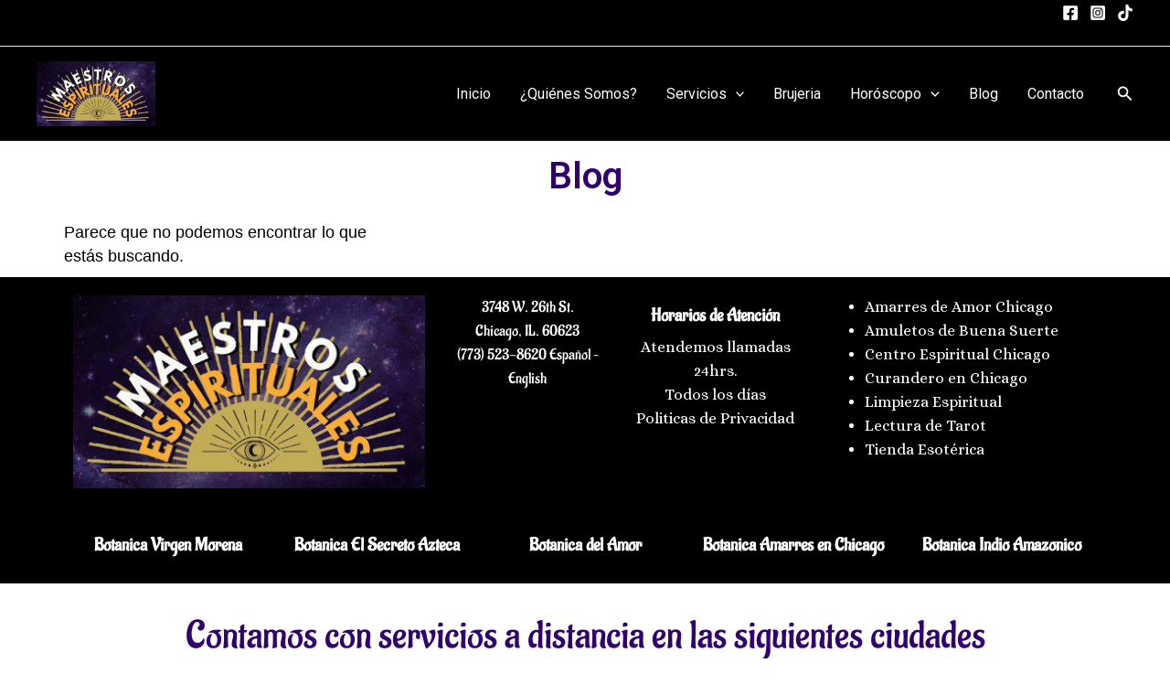

--- FILE ---
content_type: text/css
request_url: https://maestrosespirituales.com/wp-content/uploads/elementor/css/post-2139.css?ver=1769826697
body_size: 1645
content:
.elementor-kit-2139{--e-global-color-primary:#30016F;--e-global-color-secondary:#000000;--e-global-color-text:#000000;--e-global-color-accent:#61CE70;--e-global-color-107b30e2:#FFF;--e-global-color-414ef60:#6429F2;--e-global-color-2a7c140:#F22929;--e-global-color-f75ee13:#9E3B3B;--e-global-color-800d8d2:#FCE85E;--e-global-typography-primary-font-family:"Georgia";--e-global-typography-primary-font-size:35px;--e-global-typography-primary-font-weight:600;--e-global-typography-secondary-font-family:"Georgia";--e-global-typography-secondary-font-size:30px;--e-global-typography-secondary-font-weight:600;--e-global-typography-text-font-family:"Georgia";--e-global-typography-text-font-size:18px;--e-global-typography-text-font-weight:400;--e-global-typography-accent-font-family:"Roboto";--e-global-typography-accent-font-weight:500;--e-global-typography-7fcfd1a-font-family:"Georgia";--e-global-typography-7fcfd1a-font-size:23px;--e-global-typography-7fcfd1a-font-weight:600;background-color:#FFFFFF;}.elementor-kit-2139 e-page-transition{background-color:#FFBC7D;}.elementor-section.elementor-section-boxed > .elementor-container{max-width:1140px;}.e-con{--container-max-width:1140px;}{}h1.entry-title{display:var(--page-title-display);}@media(max-width:1024px){.elementor-section.elementor-section-boxed > .elementor-container{max-width:1024px;}.e-con{--container-max-width:1024px;}}@media(max-width:767px){.elementor-kit-2139{--e-global-typography-primary-font-size:25px;--e-global-typography-secondary-font-size:20px;--e-global-typography-text-font-size:16px;--e-global-typography-7fcfd1a-font-size:18px;}.elementor-section.elementor-section-boxed > .elementor-container{max-width:767px;}.e-con{--container-max-width:767px;}}

--- FILE ---
content_type: text/css
request_url: https://maestrosespirituales.com/wp-content/uploads/elementor/css/post-2173.css?ver=1769826698
body_size: 60832
content:
.elementor-2173 .elementor-element.elementor-element-ca2a1a9{--display:flex;--flex-direction:row;--container-widget-width:initial;--container-widget-height:100%;--container-widget-flex-grow:1;--container-widget-align-self:stretch;--flex-wrap-mobile:wrap;--gap:0px 0px;--row-gap:0px;--column-gap:0px;}.elementor-2173 .elementor-element.elementor-element-ca2a1a9:not(.elementor-motion-effects-element-type-background), .elementor-2173 .elementor-element.elementor-element-ca2a1a9 > .elementor-motion-effects-container > .elementor-motion-effects-layer{background-color:var( --e-global-color-text );}.elementor-2173 .elementor-element.elementor-element-dbd5bba{--display:flex;--flex-direction:column;--container-widget-width:100%;--container-widget-height:initial;--container-widget-flex-grow:0;--container-widget-align-self:initial;--flex-wrap-mobile:wrap;}.elementor-widget-image .widget-image-caption{color:var( --e-global-color-text );font-family:var( --e-global-typography-text-font-family ), Sans-serif;font-size:var( --e-global-typography-text-font-size );font-weight:var( --e-global-typography-text-font-weight );}.elementor-2173 .elementor-element.elementor-element-08313dd{--display:flex;--justify-content:center;--align-items:center;--container-widget-width:calc( ( 1 - var( --container-widget-flex-grow ) ) * 100% );}.elementor-widget-text-editor{font-family:var( --e-global-typography-text-font-family ), Sans-serif;font-size:var( --e-global-typography-text-font-size );font-weight:var( --e-global-typography-text-font-weight );color:var( --e-global-color-text );}.elementor-widget-text-editor.elementor-drop-cap-view-stacked .elementor-drop-cap{background-color:var( --e-global-color-primary );}.elementor-widget-text-editor.elementor-drop-cap-view-framed .elementor-drop-cap, .elementor-widget-text-editor.elementor-drop-cap-view-default .elementor-drop-cap{color:var( --e-global-color-primary );border-color:var( --e-global-color-primary );}.elementor-2173 .elementor-element.elementor-element-bc5e854{width:100%;max-width:100%;text-align:center;font-family:"Aldin local", Sans-serif;font-size:17px;font-weight:400;color:#FFFFFF;}.elementor-2173 .elementor-element.elementor-element-bc5e854 > .elementor-widget-container{margin:0px 0px 0px 0px;padding:0px 0px 0px 0px;}.elementor-2173 .elementor-element.elementor-element-f3feddc{--display:flex;--flex-direction:column;--container-widget-width:100%;--container-widget-height:initial;--container-widget-flex-grow:0;--container-widget-align-self:initial;--flex-wrap-mobile:wrap;}.elementor-2173 .elementor-element.elementor-element-9629622{--display:flex;--justify-content:center;--align-items:center;--container-widget-width:calc( ( 1 - var( --container-widget-flex-grow ) ) * 100% );--gap:0px 0px;--row-gap:0px;--column-gap:0px;--margin-top:0px;--margin-bottom:0px;--margin-left:0px;--margin-right:0px;--padding-top:0px;--padding-bottom:0px;--padding-left:0px;--padding-right:0px;}.elementor-2173 .elementor-element.elementor-element-9629622.e-con{--align-self:center;}.elementor-widget-heading .elementor-heading-title{font-family:var( --e-global-typography-primary-font-family ), Sans-serif;font-size:var( --e-global-typography-primary-font-size );font-weight:var( --e-global-typography-primary-font-weight );color:var( --e-global-color-primary );}.elementor-2173 .elementor-element.elementor-element-4cd15cc{width:100%;max-width:100%;text-align:center;}.elementor-2173 .elementor-element.elementor-element-4cd15cc > .elementor-widget-container{margin:0px 0px 0px 0px;padding:0px 0px 0px 0px;}.elementor-2173 .elementor-element.elementor-element-4cd15cc .elementor-heading-title{font-family:"Aldin local", Sans-serif;font-size:20px;font-weight:600;line-height:2.2em;color:#FFFFFF;}.elementor-2173 .elementor-element.elementor-element-e25e667{width:100%;max-width:100%;text-align:center;font-family:"Alice", Sans-serif;font-size:17px;font-weight:400;color:#FFFFFF;}.elementor-2173 .elementor-element.elementor-element-e25e667 > .elementor-widget-container{margin:0px 0px 0px 0px;padding:0px 0px 0px 0px;}.elementor-2173 .elementor-element.elementor-element-e25e667.elementor-element{--align-self:center;}.elementor-2173 .elementor-element.elementor-element-6f95544{--display:flex;--flex-direction:column;--container-widget-width:100%;--container-widget-height:initial;--container-widget-flex-grow:0;--container-widget-align-self:initial;--flex-wrap-mobile:wrap;}.elementor-2173 .elementor-element.elementor-element-ead08a8{--display:flex;--justify-content:center;--margin-top:0px;--margin-bottom:0px;--margin-left:0px;--margin-right:0px;--padding-top:0px;--padding-bottom:0px;--padding-left:0px;--padding-right:0px;}.elementor-2173 .elementor-element.elementor-element-ead08a8.e-con{--align-self:center;}.elementor-2173 .elementor-element.elementor-element-3dde0a6{width:100%;max-width:100%;font-family:"Alice", Sans-serif;font-size:17px;font-weight:400;color:#FFFFFF;}.elementor-2173 .elementor-element.elementor-element-3dde0a6 > .elementor-widget-container{margin:0px 0px 0px 0px;padding:0px 0px 0px 0px;}.elementor-2173 .elementor-element.elementor-element-3dde0a6.elementor-element{--align-self:center;}.elementor-2173 .elementor-element.elementor-element-9d88c68{--display:flex;--flex-direction:row;--container-widget-width:initial;--container-widget-height:100%;--container-widget-flex-grow:1;--container-widget-align-self:stretch;--flex-wrap-mobile:wrap;--gap:0px 0px;--row-gap:0px;--column-gap:0px;}.elementor-2173 .elementor-element.elementor-element-9d88c68:not(.elementor-motion-effects-element-type-background), .elementor-2173 .elementor-element.elementor-element-9d88c68 > .elementor-motion-effects-container > .elementor-motion-effects-layer{background-color:#000000;}.elementor-2173 .elementor-element.elementor-element-054b89a{--display:flex;--flex-direction:column;--container-widget-width:100%;--container-widget-height:initial;--container-widget-flex-grow:0;--container-widget-align-self:initial;--flex-wrap-mobile:wrap;}.elementor-2173 .elementor-element.elementor-element-3fa3d8a{width:100%;max-width:100%;text-align:center;}.elementor-2173 .elementor-element.elementor-element-3fa3d8a > .elementor-widget-container{margin:0px 0px 0px 0px;padding:0px 0px 0px 0px;}.elementor-2173 .elementor-element.elementor-element-3fa3d8a .elementor-heading-title{font-family:"Aldin local", Sans-serif;font-size:20px;font-weight:600;line-height:2.2em;color:#FFFFFF;}.elementor-2173 .elementor-element.elementor-element-d111e29{--display:flex;--flex-direction:column;--container-widget-width:100%;--container-widget-height:initial;--container-widget-flex-grow:0;--container-widget-align-self:initial;--flex-wrap-mobile:wrap;}.elementor-2173 .elementor-element.elementor-element-086eb2c{width:100%;max-width:100%;text-align:center;}.elementor-2173 .elementor-element.elementor-element-086eb2c > .elementor-widget-container{margin:0px 0px 0px 0px;padding:0px 0px 0px 0px;}.elementor-2173 .elementor-element.elementor-element-086eb2c .elementor-heading-title{font-family:"Aldin local", Sans-serif;font-size:20px;font-weight:600;line-height:2.2em;color:#FFFFFF;}.elementor-2173 .elementor-element.elementor-element-99c3224{--display:flex;--flex-direction:column;--container-widget-width:100%;--container-widget-height:initial;--container-widget-flex-grow:0;--container-widget-align-self:initial;--flex-wrap-mobile:wrap;}.elementor-2173 .elementor-element.elementor-element-9194396{width:100%;max-width:100%;text-align:center;}.elementor-2173 .elementor-element.elementor-element-9194396 > .elementor-widget-container{margin:0px 0px 0px 0px;padding:0px 0px 0px 0px;}.elementor-2173 .elementor-element.elementor-element-9194396 .elementor-heading-title{font-family:"Aldin local", Sans-serif;font-size:20px;font-weight:600;line-height:2.2em;color:#FFFFFF;}.elementor-2173 .elementor-element.elementor-element-c9f3ee3{--display:flex;--flex-direction:column;--container-widget-width:100%;--container-widget-height:initial;--container-widget-flex-grow:0;--container-widget-align-self:initial;--flex-wrap-mobile:wrap;}.elementor-2173 .elementor-element.elementor-element-a4d3ba0{width:100%;max-width:100%;text-align:center;}.elementor-2173 .elementor-element.elementor-element-a4d3ba0 > .elementor-widget-container{margin:0px 0px 0px 0px;padding:0px 0px 0px 0px;}.elementor-2173 .elementor-element.elementor-element-a4d3ba0 .elementor-heading-title{font-family:"Aldin local", Sans-serif;font-size:20px;font-weight:600;line-height:2.2em;color:#FFFFFF;}.elementor-2173 .elementor-element.elementor-element-9b0dc90{--display:flex;--flex-direction:column;--container-widget-width:100%;--container-widget-height:initial;--container-widget-flex-grow:0;--container-widget-align-self:initial;--flex-wrap-mobile:wrap;}.elementor-2173 .elementor-element.elementor-element-d1cfd6b{width:100%;max-width:100%;text-align:center;}.elementor-2173 .elementor-element.elementor-element-d1cfd6b > .elementor-widget-container{margin:0px 0px 0px 0px;padding:0px 0px 0px 0px;}.elementor-2173 .elementor-element.elementor-element-d1cfd6b .elementor-heading-title{font-family:"Aldin local", Sans-serif;font-size:20px;font-weight:600;line-height:2.2em;color:#FFFFFF;}.elementor-2173 .elementor-element.elementor-element-3c7e764{--display:flex;--flex-direction:row;--container-widget-width:calc( ( 1 - var( --container-widget-flex-grow ) ) * 100% );--container-widget-height:100%;--container-widget-flex-grow:1;--container-widget-align-self:stretch;--flex-wrap-mobile:wrap;--justify-content:center;--align-items:center;--gap:10px 10px;--row-gap:10px;--column-gap:10px;--margin-top:30px;--margin-bottom:0px;--margin-left:0px;--margin-right:0px;--padding-top:0px;--padding-bottom:0px;--padding-left:0px;--padding-right:0px;}.elementor-2173 .elementor-element.elementor-element-3c7e764.e-con{--align-self:center;}.elementor-2173 .elementor-element.elementor-element-0504e86{width:100%;max-width:100%;text-align:center;}.elementor-2173 .elementor-element.elementor-element-0504e86 > .elementor-widget-container{margin:0px 0px 0px 0px;padding:0px 0px 0px 0px;}.elementor-2173 .elementor-element.elementor-element-0504e86.elementor-element{--align-self:center;}.elementor-2173 .elementor-element.elementor-element-0504e86 .elementor-heading-title{font-family:"Aldin local", Sans-serif;font-size:43px;font-weight:500;color:#30016F;}.elementor-2173 .elementor-element.elementor-element-f39ba36{--display:flex;--flex-direction:row;--container-widget-width:initial;--container-widget-height:100%;--container-widget-flex-grow:1;--container-widget-align-self:stretch;--flex-wrap-mobile:wrap;--gap:0px 0px;--row-gap:0px;--column-gap:0px;}.elementor-2173 .elementor-element.elementor-element-be78984{--display:flex;--flex-direction:column;--container-widget-width:100%;--container-widget-height:initial;--container-widget-flex-grow:0;--container-widget-align-self:initial;--flex-wrap-mobile:wrap;}.elementor-2173 .elementor-element.elementor-element-9328fb2{--display:flex;--flex-direction:column;--container-widget-width:calc( ( 1 - var( --container-widget-flex-grow ) ) * 100% );--container-widget-height:initial;--container-widget-flex-grow:0;--container-widget-align-self:initial;--flex-wrap-mobile:wrap;--align-items:center;--gap:0px 0px;--row-gap:0px;--column-gap:0px;--margin-top:0px;--margin-bottom:0px;--margin-left:0px;--margin-right:0px;--padding-top:0px;--padding-bottom:0px;--padding-left:0px;--padding-right:0px;}.elementor-2173 .elementor-element.elementor-element-9328fb2.e-con{--align-self:flex-start;}.elementor-2173 .elementor-element.elementor-element-4fe74d4{--display:flex;--justify-content:center;--gap:0px 0px;--row-gap:0px;--column-gap:0px;--margin-top:0px;--margin-bottom:0px;--margin-left:0px;--margin-right:0px;--padding-top:0px;--padding-bottom:0px;--padding-left:0px;--padding-right:0px;}.elementor-2173 .elementor-element.elementor-element-4fe74d4.e-con{--align-self:center;}.elementor-2173 .elementor-element.elementor-element-ff61c04{text-align:center;}.elementor-2173 .elementor-element.elementor-element-ff61c04 .elementor-heading-title{font-family:"Roboto", Sans-serif;font-size:20px;font-weight:600;}.elementor-2173 .elementor-element.elementor-element-ec2cb4b{text-align:center;}.elementor-2173 .elementor-element.elementor-element-ec2cb4b .elementor-heading-title{font-family:"Lato", Sans-serif;font-size:16px;font-weight:400;color:#000000;}.elementor-2173 .elementor-element.elementor-element-525cca8{text-align:center;}.elementor-2173 .elementor-element.elementor-element-525cca8 .elementor-heading-title{font-family:"Roboto", Sans-serif;font-size:20px;font-weight:600;}.elementor-2173 .elementor-element.elementor-element-769c6b9{text-align:center;}.elementor-2173 .elementor-element.elementor-element-769c6b9 .elementor-heading-title{font-family:"Lato", Sans-serif;font-size:16px;font-weight:400;color:#000000;}.elementor-2173 .elementor-element.elementor-element-59ae18f{text-align:center;}.elementor-2173 .elementor-element.elementor-element-59ae18f .elementor-heading-title{font-family:"Lato", Sans-serif;font-size:16px;font-weight:400;color:#000000;}.elementor-2173 .elementor-element.elementor-element-d04f3ff{text-align:center;}.elementor-2173 .elementor-element.elementor-element-d04f3ff .elementor-heading-title{font-family:"Lato", Sans-serif;font-size:16px;font-weight:400;color:#000000;}.elementor-2173 .elementor-element.elementor-element-c1ca849{text-align:center;}.elementor-2173 .elementor-element.elementor-element-c1ca849 .elementor-heading-title{font-family:"Lato", Sans-serif;font-size:16px;font-weight:400;color:#000000;}.elementor-2173 .elementor-element.elementor-element-337b784{text-align:center;}.elementor-2173 .elementor-element.elementor-element-337b784 .elementor-heading-title{font-family:"Lato", Sans-serif;font-size:16px;font-weight:400;color:#000000;}.elementor-2173 .elementor-element.elementor-element-c469666{text-align:center;}.elementor-2173 .elementor-element.elementor-element-c469666 .elementor-heading-title{font-family:"Roboto", Sans-serif;font-size:20px;font-weight:600;}.elementor-2173 .elementor-element.elementor-element-4f9d057{text-align:center;}.elementor-2173 .elementor-element.elementor-element-4f9d057 .elementor-heading-title{font-family:"Lato", Sans-serif;font-size:16px;font-weight:400;color:#000000;}.elementor-2173 .elementor-element.elementor-element-8b91380{text-align:center;}.elementor-2173 .elementor-element.elementor-element-8b91380 .elementor-heading-title{font-family:"Lato", Sans-serif;font-size:16px;font-weight:400;color:#000000;}.elementor-2173 .elementor-element.elementor-element-4719d30{text-align:center;}.elementor-2173 .elementor-element.elementor-element-4719d30 .elementor-heading-title{font-family:"Roboto", Sans-serif;font-size:20px;font-weight:600;}.elementor-2173 .elementor-element.elementor-element-6a37714{text-align:center;}.elementor-2173 .elementor-element.elementor-element-6a37714 .elementor-heading-title{font-family:"Lato", Sans-serif;font-size:16px;font-weight:400;color:#000000;}.elementor-2173 .elementor-element.elementor-element-ac461b0{text-align:center;}.elementor-2173 .elementor-element.elementor-element-ac461b0 .elementor-heading-title{font-family:"Lato", Sans-serif;font-size:16px;font-weight:400;color:#000000;}.elementor-2173 .elementor-element.elementor-element-b2160ee{text-align:center;}.elementor-2173 .elementor-element.elementor-element-b2160ee .elementor-heading-title{font-family:"Lato", Sans-serif;font-size:16px;font-weight:400;color:#000000;}.elementor-2173 .elementor-element.elementor-element-6d3048e{text-align:center;}.elementor-2173 .elementor-element.elementor-element-6d3048e .elementor-heading-title{font-family:"Lato", Sans-serif;font-size:16px;font-weight:400;color:#000000;}.elementor-2173 .elementor-element.elementor-element-86ff14b{text-align:center;}.elementor-2173 .elementor-element.elementor-element-86ff14b .elementor-heading-title{font-family:"Lato", Sans-serif;font-size:16px;font-weight:400;color:#000000;}.elementor-2173 .elementor-element.elementor-element-9cbb00e{text-align:center;}.elementor-2173 .elementor-element.elementor-element-9cbb00e .elementor-heading-title{font-family:"Lato", Sans-serif;font-size:16px;font-weight:400;color:#000000;}.elementor-2173 .elementor-element.elementor-element-93b4fb1{text-align:center;}.elementor-2173 .elementor-element.elementor-element-93b4fb1 .elementor-heading-title{font-family:"Lato", Sans-serif;font-size:16px;font-weight:400;color:#000000;}.elementor-2173 .elementor-element.elementor-element-c9787f8{text-align:center;}.elementor-2173 .elementor-element.elementor-element-c9787f8 .elementor-heading-title{font-family:"Lato", Sans-serif;font-size:16px;font-weight:400;color:#000000;}.elementor-2173 .elementor-element.elementor-element-ebb1756{text-align:center;}.elementor-2173 .elementor-element.elementor-element-ebb1756 .elementor-heading-title{font-family:"Lato", Sans-serif;font-size:16px;font-weight:400;color:#000000;}.elementor-2173 .elementor-element.elementor-element-1ffe467{text-align:center;}.elementor-2173 .elementor-element.elementor-element-1ffe467 .elementor-heading-title{font-family:"Lato", Sans-serif;font-size:16px;font-weight:400;color:#000000;}.elementor-2173 .elementor-element.elementor-element-ddc7572{--display:flex;--flex-direction:column;--container-widget-width:100%;--container-widget-height:initial;--container-widget-flex-grow:0;--container-widget-align-self:initial;--flex-wrap-mobile:wrap;}.elementor-2173 .elementor-element.elementor-element-7eb6c2e{--display:flex;--flex-direction:column;--container-widget-width:calc( ( 1 - var( --container-widget-flex-grow ) ) * 100% );--container-widget-height:initial;--container-widget-flex-grow:0;--container-widget-align-self:initial;--flex-wrap-mobile:wrap;--align-items:center;--gap:0px 0px;--row-gap:0px;--column-gap:0px;--margin-top:0px;--margin-bottom:0px;--margin-left:0px;--margin-right:0px;--padding-top:0px;--padding-bottom:0px;--padding-left:0px;--padding-right:0px;}.elementor-2173 .elementor-element.elementor-element-7eb6c2e.e-con{--align-self:center;}.elementor-2173 .elementor-element.elementor-element-7dcbeb5 .elementor-heading-title{font-family:"Lato", Sans-serif;font-size:16px;font-weight:400;color:#000000;}.elementor-2173 .elementor-element.elementor-element-abb3922 .elementor-heading-title{font-family:"Lato", Sans-serif;font-size:16px;font-weight:400;color:#000000;}.elementor-2173 .elementor-element.elementor-element-bee9597 .elementor-heading-title{font-family:"Lato", Sans-serif;font-size:16px;font-weight:400;color:#000000;}.elementor-2173 .elementor-element.elementor-element-22773dc .elementor-heading-title{font-family:"Lato", Sans-serif;font-size:16px;font-weight:400;color:#000000;}.elementor-2173 .elementor-element.elementor-element-62b7edf .elementor-heading-title{font-family:"Lato", Sans-serif;font-size:16px;font-weight:400;color:#000000;}.elementor-2173 .elementor-element.elementor-element-d3e8f52 .elementor-heading-title{font-family:"Lato", Sans-serif;font-size:16px;font-weight:400;color:#000000;}.elementor-2173 .elementor-element.elementor-element-d9b74cd .elementor-heading-title{font-family:"Lato", Sans-serif;font-size:16px;font-weight:400;color:#000000;}.elementor-2173 .elementor-element.elementor-element-8e57a70 .elementor-heading-title{font-family:"Lato", Sans-serif;font-size:16px;font-weight:400;color:#000000;}.elementor-2173 .elementor-element.elementor-element-a7bd4ea .elementor-heading-title{font-family:"Lato", Sans-serif;font-size:16px;font-weight:400;color:#000000;}.elementor-2173 .elementor-element.elementor-element-df96611 .elementor-heading-title{font-family:"Roboto", Sans-serif;font-size:20px;font-weight:600;}.elementor-2173 .elementor-element.elementor-element-0a03b6e .elementor-heading-title{font-family:"Lato", Sans-serif;font-size:16px;font-weight:400;color:#000000;}.elementor-2173 .elementor-element.elementor-element-4f1f2c8 .elementor-heading-title{font-family:"Lato", Sans-serif;font-size:16px;font-weight:400;color:#000000;}.elementor-2173 .elementor-element.elementor-element-fd17037 .elementor-heading-title{font-family:"Lato", Sans-serif;font-size:16px;font-weight:400;color:#000000;}.elementor-2173 .elementor-element.elementor-element-55d2a5c .elementor-heading-title{font-family:"Lato", Sans-serif;font-size:16px;font-weight:400;color:#000000;}.elementor-2173 .elementor-element.elementor-element-d3053cf .elementor-heading-title{font-family:"Roboto", Sans-serif;font-size:20px;font-weight:600;}.elementor-2173 .elementor-element.elementor-element-06a7b90 .elementor-heading-title{font-family:"Lato", Sans-serif;font-size:16px;font-weight:400;color:#000000;}.elementor-2173 .elementor-element.elementor-element-8dbcbcb .elementor-heading-title{font-family:"Lato", Sans-serif;font-size:16px;font-weight:400;color:#000000;}.elementor-2173 .elementor-element.elementor-element-f544a0f .elementor-heading-title{font-family:"Lato", Sans-serif;font-size:16px;font-weight:400;color:#000000;}.elementor-2173 .elementor-element.elementor-element-730c441 .elementor-heading-title{font-family:"Lato", Sans-serif;font-size:16px;font-weight:400;color:#000000;}.elementor-2173 .elementor-element.elementor-element-2a68df5 .elementor-heading-title{font-family:"Lato", Sans-serif;font-size:16px;font-weight:400;color:#000000;}.elementor-2173 .elementor-element.elementor-element-b6acdbd .elementor-heading-title{font-family:"Lato", Sans-serif;font-size:16px;font-weight:400;color:#000000;}.elementor-2173 .elementor-element.elementor-element-48cafe5{--display:flex;--flex-direction:column;--container-widget-width:100%;--container-widget-height:initial;--container-widget-flex-grow:0;--container-widget-align-self:initial;--flex-wrap-mobile:wrap;}.elementor-2173 .elementor-element.elementor-element-300a44e{--display:flex;--align-items:center;--container-widget-width:calc( ( 1 - var( --container-widget-flex-grow ) ) * 100% );--gap:0px 0px;--row-gap:0px;--column-gap:0px;--margin-top:0px;--margin-bottom:0px;--margin-left:0px;--margin-right:0px;--padding-top:0px;--padding-bottom:0px;--padding-left:0px;--padding-right:0px;}.elementor-2173 .elementor-element.elementor-element-f2bc0d5 .elementor-heading-title{font-family:"Roboto", Sans-serif;font-size:20px;font-weight:600;}.elementor-2173 .elementor-element.elementor-element-c3f8701 .elementor-heading-title{font-family:"Lato", Sans-serif;font-size:16px;font-weight:400;color:#000000;}.elementor-2173 .elementor-element.elementor-element-a6b5f5b .elementor-heading-title{font-family:"Lato", Sans-serif;font-size:16px;font-weight:400;color:#000000;}.elementor-2173 .elementor-element.elementor-element-0d3da8f .elementor-heading-title{font-family:"Lato", Sans-serif;font-size:16px;font-weight:400;color:#000000;}.elementor-2173 .elementor-element.elementor-element-11998f0 .elementor-heading-title{font-family:"Roboto", Sans-serif;font-size:20px;font-weight:600;}.elementor-2173 .elementor-element.elementor-element-3703f70 .elementor-heading-title{font-family:"Lato", Sans-serif;font-size:16px;font-weight:400;color:#000000;}.elementor-2173 .elementor-element.elementor-element-a98a251 .elementor-heading-title{font-family:"Lato", Sans-serif;font-size:16px;font-weight:400;color:#000000;}.elementor-2173 .elementor-element.elementor-element-56225d9 .elementor-heading-title{font-family:"Lato", Sans-serif;font-size:16px;font-weight:400;color:#000000;}.elementor-2173 .elementor-element.elementor-element-5ff8fca .elementor-heading-title{font-family:"Lato", Sans-serif;font-size:16px;font-weight:400;color:#000000;}.elementor-2173 .elementor-element.elementor-element-06e7d1f .elementor-heading-title{font-family:"Roboto", Sans-serif;font-size:20px;font-weight:600;}.elementor-2173 .elementor-element.elementor-element-7535084 .elementor-heading-title{font-family:"Lato", Sans-serif;font-size:16px;font-weight:400;color:#000000;}.elementor-2173 .elementor-element.elementor-element-022fa8e .elementor-heading-title{font-family:"Lato", Sans-serif;font-size:16px;font-weight:400;color:#000000;}.elementor-2173 .elementor-element.elementor-element-a28003a .elementor-heading-title{font-family:"Lato", Sans-serif;font-size:16px;font-weight:400;color:#000000;}.elementor-2173 .elementor-element.elementor-element-e3ba268 .elementor-heading-title{font-family:"Lato", Sans-serif;font-size:16px;font-weight:400;color:#000000;}.elementor-2173 .elementor-element.elementor-element-6cd1a65 .elementor-heading-title{font-family:"Lato", Sans-serif;font-size:16px;font-weight:400;color:#000000;}.elementor-2173 .elementor-element.elementor-element-0768911 .elementor-heading-title{font-family:"Lato", Sans-serif;font-size:16px;font-weight:400;color:#000000;}.elementor-2173 .elementor-element.elementor-element-38a880a .elementor-heading-title{font-family:"Lato", Sans-serif;font-size:16px;font-weight:400;color:#000000;}.elementor-2173 .elementor-element.elementor-element-3170dc1 .elementor-heading-title{font-family:"Roboto", Sans-serif;font-size:20px;font-weight:600;}.elementor-2173 .elementor-element.elementor-element-b920056 .elementor-heading-title{font-family:"Lato", Sans-serif;font-size:16px;font-weight:400;color:#000000;}.elementor-2173 .elementor-element.elementor-element-8e258c0 .elementor-heading-title{font-family:"Lato", Sans-serif;font-size:16px;font-weight:400;color:#000000;}.elementor-2173 .elementor-element.elementor-element-cf1d0eb{--display:flex;--flex-direction:column;--container-widget-width:100%;--container-widget-height:initial;--container-widget-flex-grow:0;--container-widget-align-self:initial;--flex-wrap-mobile:wrap;}.elementor-2173 .elementor-element.elementor-element-85d760a{--display:flex;--align-items:center;--container-widget-width:calc( ( 1 - var( --container-widget-flex-grow ) ) * 100% );--gap:0px 0px;--row-gap:0px;--column-gap:0px;--margin-top:0px;--margin-bottom:0px;--margin-left:0px;--margin-right:0px;--padding-top:0px;--padding-bottom:0px;--padding-left:0px;--padding-right:0px;}.elementor-2173 .elementor-element.elementor-element-3cea1c1 .elementor-heading-title{font-family:"Roboto", Sans-serif;font-size:20px;font-weight:600;}.elementor-2173 .elementor-element.elementor-element-61db89a .elementor-heading-title{font-family:"Lato", Sans-serif;font-size:16px;font-weight:400;color:#000000;}.elementor-2173 .elementor-element.elementor-element-7342885 .elementor-heading-title{font-family:"Lato", Sans-serif;font-size:16px;font-weight:400;color:#000000;}.elementor-2173 .elementor-element.elementor-element-469c7f6 .elementor-heading-title{font-family:"Lato", Sans-serif;font-size:16px;font-weight:400;color:#000000;}.elementor-2173 .elementor-element.elementor-element-15e50c5 .elementor-heading-title{font-family:"Lato", Sans-serif;font-size:16px;font-weight:400;color:#000000;}.elementor-2173 .elementor-element.elementor-element-a06920c .elementor-heading-title{font-family:"Lato", Sans-serif;font-size:16px;font-weight:400;color:#000000;}.elementor-2173 .elementor-element.elementor-element-4d64c0b .elementor-heading-title{font-family:"Lato", Sans-serif;font-size:16px;font-weight:400;color:#000000;}.elementor-2173 .elementor-element.elementor-element-55d065c .elementor-heading-title{font-family:"Lato", Sans-serif;font-size:16px;font-weight:400;color:#000000;}.elementor-2173 .elementor-element.elementor-element-a541f9f .elementor-heading-title{font-family:"Lato", Sans-serif;font-size:16px;font-weight:400;color:#000000;}.elementor-2173 .elementor-element.elementor-element-7578eb0 .elementor-heading-title{font-family:"Lato", Sans-serif;font-size:16px;font-weight:400;color:#000000;}.elementor-2173 .elementor-element.elementor-element-8383e4c .elementor-heading-title{font-family:"Lato", Sans-serif;font-size:16px;font-weight:400;color:#000000;}.elementor-2173 .elementor-element.elementor-element-a277e2a .elementor-heading-title{font-family:"Lato", Sans-serif;font-size:16px;font-weight:400;color:#000000;}.elementor-2173 .elementor-element.elementor-element-586729a .elementor-heading-title{font-family:"Lato", Sans-serif;font-size:16px;font-weight:400;color:#000000;}.elementor-2173 .elementor-element.elementor-element-6a2b215 .elementor-heading-title{font-family:"Lato", Sans-serif;font-size:16px;font-weight:400;color:#000000;}.elementor-2173 .elementor-element.elementor-element-2ea2351 .elementor-heading-title{font-family:"Lato", Sans-serif;font-size:16px;font-weight:400;color:#000000;}.elementor-2173 .elementor-element.elementor-element-861edc3 .elementor-heading-title{font-family:"Lato", Sans-serif;font-size:16px;font-weight:400;color:#000000;}.elementor-2173 .elementor-element.elementor-element-a708f04 .elementor-heading-title{font-family:"Lato", Sans-serif;font-size:16px;font-weight:400;color:#000000;}.elementor-2173 .elementor-element.elementor-element-9d8e021 .elementor-heading-title{font-family:"Lato", Sans-serif;font-size:16px;font-weight:400;color:#000000;}.elementor-2173 .elementor-element.elementor-element-3206cb8 .elementor-heading-title{font-family:"Lato", Sans-serif;font-size:16px;font-weight:400;color:#000000;}.elementor-2173 .elementor-element.elementor-element-f38c30e .elementor-heading-title{font-family:"Lato", Sans-serif;font-size:16px;font-weight:400;color:#000000;}.elementor-2173 .elementor-element.elementor-element-9a9d653 .elementor-heading-title{font-family:"Lato", Sans-serif;font-size:16px;font-weight:400;color:#000000;}.elementor-2173 .elementor-element.elementor-element-1cea8f9 .elementor-heading-title{font-family:"Lato", Sans-serif;font-size:16px;font-weight:400;color:#000000;}.elementor-2173 .elementor-element.elementor-element-4df20e5 .elementor-heading-title{font-family:"Lato", Sans-serif;font-size:16px;font-weight:400;color:#000000;}.elementor-2173 .elementor-element.elementor-element-a23d98c{--display:flex;--flex-direction:column;--container-widget-width:100%;--container-widget-height:initial;--container-widget-flex-grow:0;--container-widget-align-self:initial;--flex-wrap-mobile:wrap;}.elementor-2173 .elementor-element.elementor-element-061aa28{--display:flex;--align-items:center;--container-widget-width:calc( ( 1 - var( --container-widget-flex-grow ) ) * 100% );--gap:0px 0px;--row-gap:0px;--column-gap:0px;--margin-top:0px;--margin-bottom:0px;--margin-left:0px;--margin-right:0px;--padding-top:0px;--padding-bottom:0px;--padding-left:0px;--padding-right:0px;}.elementor-2173 .elementor-element.elementor-element-c159a49 .elementor-heading-title{font-family:"Lato", Sans-serif;font-size:16px;font-weight:400;color:#000000;}.elementor-2173 .elementor-element.elementor-element-d87c492 .elementor-heading-title{font-family:"Lato", Sans-serif;font-size:16px;font-weight:400;color:#000000;}.elementor-2173 .elementor-element.elementor-element-0ac4262 .elementor-heading-title{font-family:"Lato", Sans-serif;font-size:16px;font-weight:400;color:#000000;}.elementor-2173 .elementor-element.elementor-element-1287c73 .elementor-heading-title{font-family:"Lato", Sans-serif;font-size:16px;font-weight:400;color:#000000;}.elementor-2173 .elementor-element.elementor-element-2facc11 .elementor-heading-title{font-family:"Lato", Sans-serif;font-size:16px;font-weight:400;color:#000000;}.elementor-2173 .elementor-element.elementor-element-21248a3 .elementor-heading-title{font-family:"Lato", Sans-serif;font-size:16px;font-weight:400;color:#000000;}.elementor-2173 .elementor-element.elementor-element-0b48680 .elementor-heading-title{font-family:"Lato", Sans-serif;font-size:16px;font-weight:400;color:#000000;}.elementor-2173 .elementor-element.elementor-element-bef84d2 .elementor-heading-title{font-family:"Lato", Sans-serif;font-size:16px;font-weight:400;color:#000000;}.elementor-2173 .elementor-element.elementor-element-0bd95d7 .elementor-heading-title{font-family:"Lato", Sans-serif;font-size:16px;font-weight:400;color:#000000;}.elementor-2173 .elementor-element.elementor-element-b7ca480 .elementor-heading-title{font-family:"Lato", Sans-serif;font-size:16px;font-weight:400;color:#000000;}.elementor-2173 .elementor-element.elementor-element-0d4a756 .elementor-heading-title{font-family:"Lato", Sans-serif;font-size:16px;font-weight:400;color:#000000;}.elementor-2173 .elementor-element.elementor-element-00b95b7 .elementor-heading-title{font-family:"Lato", Sans-serif;font-size:16px;font-weight:400;color:#000000;}.elementor-2173 .elementor-element.elementor-element-5aaa934 .elementor-heading-title{font-family:"Roboto", Sans-serif;font-size:20px;font-weight:600;}.elementor-2173 .elementor-element.elementor-element-8bba792 .elementor-heading-title{font-family:"Lato", Sans-serif;font-size:16px;font-weight:400;color:#000000;}.elementor-2173 .elementor-element.elementor-element-8ce31cb .elementor-heading-title{font-family:"Lato", Sans-serif;font-size:16px;font-weight:400;color:#000000;}.elementor-2173 .elementor-element.elementor-element-c9b38f9 .elementor-heading-title{font-family:"Lato", Sans-serif;font-size:16px;font-weight:400;color:#000000;}.elementor-2173 .elementor-element.elementor-element-180058b .elementor-heading-title{font-family:"Lato", Sans-serif;font-size:16px;font-weight:400;color:#000000;}.elementor-2173 .elementor-element.elementor-element-f22d4a4 .elementor-heading-title{font-family:"Lato", Sans-serif;font-size:16px;font-weight:400;color:#000000;}.elementor-2173 .elementor-element.elementor-element-0d8467c .elementor-heading-title{font-family:"Lato", Sans-serif;font-size:16px;font-weight:400;color:#000000;}.elementor-2173 .elementor-element.elementor-element-55abb50{--display:flex;--flex-direction:row;--container-widget-width:calc( ( 1 - var( --container-widget-flex-grow ) ) * 100% );--container-widget-height:100%;--container-widget-flex-grow:1;--container-widget-align-self:stretch;--flex-wrap-mobile:wrap;--justify-content:center;--align-items:center;--margin-top:0px;--margin-bottom:0px;--margin-left:0px;--margin-right:0px;--padding-top:0px;--padding-bottom:0px;--padding-left:0px;--padding-right:0px;}.elementor-2173 .elementor-element.elementor-element-55abb50:not(.elementor-motion-effects-element-type-background), .elementor-2173 .elementor-element.elementor-element-55abb50 > .elementor-motion-effects-container > .elementor-motion-effects-layer{background-color:#000000;}.elementor-2173 .elementor-element.elementor-element-55abb50.e-con{--align-self:center;}.elementor-widget-icon-list .elementor-icon-list-item:not(:last-child):after{border-color:var( --e-global-color-text );}.elementor-widget-icon-list .elementor-icon-list-icon i{color:var( --e-global-color-primary );}.elementor-widget-icon-list .elementor-icon-list-icon svg{fill:var( --e-global-color-primary );}.elementor-widget-icon-list .elementor-icon-list-item > .elementor-icon-list-text, .elementor-widget-icon-list .elementor-icon-list-item > a{font-family:var( --e-global-typography-text-font-family ), Sans-serif;font-size:var( --e-global-typography-text-font-size );font-weight:var( --e-global-typography-text-font-weight );}.elementor-widget-icon-list .elementor-icon-list-text{color:var( --e-global-color-secondary );}.elementor-2173 .elementor-element.elementor-element-0272f10{width:100%;max-width:100%;--e-icon-list-icon-size:14px;--icon-vertical-offset:0px;}.elementor-2173 .elementor-element.elementor-element-0272f10 > .elementor-widget-container{margin:0px 0px 0px 0px;padding:0px 0px 0px 0px;}.elementor-2173 .elementor-element.elementor-element-0272f10 .elementor-icon-list-item:not(:last-child):after{content:"";height:35%;border-color:#ddd;}.elementor-2173 .elementor-element.elementor-element-0272f10 .elementor-icon-list-items:not(.elementor-inline-items) .elementor-icon-list-item:not(:last-child):after{border-block-start-style:solid;border-block-start-width:1px;}.elementor-2173 .elementor-element.elementor-element-0272f10 .elementor-icon-list-items.elementor-inline-items .elementor-icon-list-item:not(:last-child):after{border-inline-start-style:solid;}.elementor-2173 .elementor-element.elementor-element-0272f10 .elementor-inline-items .elementor-icon-list-item:not(:last-child):after{border-inline-start-width:1px;}.elementor-2173 .elementor-element.elementor-element-0272f10 .elementor-icon-list-icon i{transition:color 0.3s;}.elementor-2173 .elementor-element.elementor-element-0272f10 .elementor-icon-list-icon svg{transition:fill 0.3s;}.elementor-2173 .elementor-element.elementor-element-0272f10 .elementor-icon-list-item > .elementor-icon-list-text, .elementor-2173 .elementor-element.elementor-element-0272f10 .elementor-icon-list-item > a{font-family:"Quicksand", Sans-serif;font-size:15px;font-weight:400;}.elementor-2173 .elementor-element.elementor-element-0272f10 .elementor-icon-list-text{color:#FFFFFF;transition:color 0.3s;}.elementor-2173 .elementor-element.elementor-element-0272f10 .elementor-icon-list-item:hover .elementor-icon-list-text{color:#EA8000;}.elementor-2173 .elementor-element.elementor-element-184d479{--display:flex;--flex-direction:row;--container-widget-width:calc( ( 1 - var( --container-widget-flex-grow ) ) * 100% );--container-widget-height:100%;--container-widget-flex-grow:1;--container-widget-align-self:stretch;--flex-wrap-mobile:wrap;--justify-content:center;--align-items:center;--gap:10px 10px;--row-gap:10px;--column-gap:10px;--margin-top:0px;--margin-bottom:0px;--margin-left:0px;--margin-right:0px;--padding-top:10px;--padding-bottom:0px;--padding-left:0px;--padding-right:0px;}.elementor-2173 .elementor-element.elementor-element-184d479:not(.elementor-motion-effects-element-type-background), .elementor-2173 .elementor-element.elementor-element-184d479 > .elementor-motion-effects-container > .elementor-motion-effects-layer{background-color:#000000;}.elementor-2173 .elementor-element.elementor-element-184d479.e-con{--align-self:center;}.elementor-2173 .elementor-element.elementor-element-b978f9e{--display:flex;}.elementor-2173 .elementor-element.elementor-element-b978f9e.e-con{--flex-grow:0;--flex-shrink:0;}.elementor-2173 .elementor-element.elementor-element-3b74e8c{width:100%;max-width:100%;text-align:center;font-family:"Aldin local", Sans-serif;font-size:15px;font-weight:400;color:#FFFFFF;}.elementor-2173 .elementor-element.elementor-element-3b74e8c > .elementor-widget-container{margin:0px 0px 0px 0px;padding:0px 0px 0px 0px;}.elementor-2173 .elementor-element.elementor-element-3b74e8c.elementor-element{--align-self:center;}.elementor-2173 .elementor-element.elementor-element-a527448{--display:flex;}.elementor-2173 .elementor-element.elementor-element-658928a{text-align:right;}.elementor-2173 .elementor-element.elementor-element-658928a .elementor-heading-title{font-family:"Roboto", Sans-serif;font-size:15px;font-weight:600;color:#FFFFFF;}.elementor-2173 .elementor-element.elementor-element-a3e5896{--display:flex;--flex-direction:row;--container-widget-width:initial;--container-widget-height:100%;--container-widget-flex-grow:1;--container-widget-align-self:stretch;--flex-wrap-mobile:wrap;--gap:0px 0px;--row-gap:0px;--column-gap:0px;}.elementor-2173 .elementor-element.elementor-element-a3e5896:not(.elementor-motion-effects-element-type-background), .elementor-2173 .elementor-element.elementor-element-a3e5896 > .elementor-motion-effects-container > .elementor-motion-effects-layer{background-color:#30016F;}.elementor-2173 .elementor-element.elementor-element-438c9b1{--display:flex;--flex-direction:column;--container-widget-width:100%;--container-widget-height:initial;--container-widget-flex-grow:0;--container-widget-align-self:initial;--flex-wrap-mobile:wrap;}.elementor-2173 .elementor-element.elementor-element-438c9b1:not(.elementor-motion-effects-element-type-background), .elementor-2173 .elementor-element.elementor-element-438c9b1 > .elementor-motion-effects-container > .elementor-motion-effects-layer{background-color:#046F01;}.elementor-widget-icon.elementor-view-stacked .elementor-icon{background-color:var( --e-global-color-primary );}.elementor-widget-icon.elementor-view-framed .elementor-icon, .elementor-widget-icon.elementor-view-default .elementor-icon{color:var( --e-global-color-primary );border-color:var( --e-global-color-primary );}.elementor-widget-icon.elementor-view-framed .elementor-icon, .elementor-widget-icon.elementor-view-default .elementor-icon svg{fill:var( --e-global-color-primary );}.elementor-2173 .elementor-element.elementor-element-1a1ec4a .elementor-icon-wrapper{text-align:center;}.elementor-2173 .elementor-element.elementor-element-1a1ec4a.elementor-view-stacked .elementor-icon{background-color:#FFFFFF;}.elementor-2173 .elementor-element.elementor-element-1a1ec4a.elementor-view-framed .elementor-icon, .elementor-2173 .elementor-element.elementor-element-1a1ec4a.elementor-view-default .elementor-icon{color:#FFFFFF;border-color:#FFFFFF;}.elementor-2173 .elementor-element.elementor-element-1a1ec4a.elementor-view-framed .elementor-icon, .elementor-2173 .elementor-element.elementor-element-1a1ec4a.elementor-view-default .elementor-icon svg{fill:#FFFFFF;}.elementor-2173 .elementor-element.elementor-element-c3a8e64{--display:flex;--flex-direction:column;--container-widget-width:100%;--container-widget-height:initial;--container-widget-flex-grow:0;--container-widget-align-self:initial;--flex-wrap-mobile:wrap;}.elementor-2173 .elementor-element.elementor-element-279aaa1 .elementor-icon-list-icon i{color:#FFFFFF;transition:color 0.3s;}.elementor-2173 .elementor-element.elementor-element-279aaa1 .elementor-icon-list-icon svg{fill:#FFFFFF;transition:fill 0.3s;}.elementor-2173 .elementor-element.elementor-element-279aaa1{--e-icon-list-icon-size:14px;--icon-vertical-offset:0px;}.elementor-2173 .elementor-element.elementor-element-279aaa1 .elementor-icon-list-item > .elementor-icon-list-text, .elementor-2173 .elementor-element.elementor-element-279aaa1 .elementor-icon-list-item > a{font-family:"Georgia", Sans-serif;font-size:25px;font-weight:400;}.elementor-2173 .elementor-element.elementor-element-279aaa1 .elementor-icon-list-text{color:#FFFFFF;transition:color 0.3s;}.elementor-theme-builder-content-area{height:400px;}.elementor-location-header:before, .elementor-location-footer:before{content:"";display:table;clear:both;}@media(min-width:768px){.elementor-2173 .elementor-element.elementor-element-dbd5bba{--width:50%;}.elementor-2173 .elementor-element.elementor-element-08313dd{--width:25%;}.elementor-2173 .elementor-element.elementor-element-f3feddc{--width:25%;}.elementor-2173 .elementor-element.elementor-element-6f95544{--width:40%;}.elementor-2173 .elementor-element.elementor-element-054b89a{--width:25%;}.elementor-2173 .elementor-element.elementor-element-d111e29{--width:25%;}.elementor-2173 .elementor-element.elementor-element-99c3224{--width:25%;}.elementor-2173 .elementor-element.elementor-element-c9f3ee3{--width:25%;}.elementor-2173 .elementor-element.elementor-element-9b0dc90{--width:25%;}.elementor-2173 .elementor-element.elementor-element-be78984{--width:25%;}.elementor-2173 .elementor-element.elementor-element-ddc7572{--width:25%;}.elementor-2173 .elementor-element.elementor-element-48cafe5{--width:25%;}.elementor-2173 .elementor-element.elementor-element-cf1d0eb{--width:25%;}.elementor-2173 .elementor-element.elementor-element-a23d98c{--width:25%;}.elementor-2173 .elementor-element.elementor-element-b978f9e{--width:40.481%;}.elementor-2173 .elementor-element.elementor-element-438c9b1{--width:50%;}.elementor-2173 .elementor-element.elementor-element-c3a8e64{--width:50%;}}@media(max-width:1024px){.elementor-widget-image .widget-image-caption{font-size:var( --e-global-typography-text-font-size );}.elementor-widget-text-editor{font-size:var( --e-global-typography-text-font-size );}.elementor-2173 .elementor-element.elementor-element-bc5e854{width:100%;max-width:100%;text-align:center;}.elementor-2173 .elementor-element.elementor-element-bc5e854 > .elementor-widget-container{margin:0px 0px 0px 0px;padding:0px 0px 0px 0px;}.elementor-2173 .elementor-element.elementor-element-bc5e854.elementor-element{--align-self:center;}.elementor-2173 .elementor-element.elementor-element-9629622{--align-items:center;--container-widget-width:calc( ( 1 - var( --container-widget-flex-grow ) ) * 100% );--margin-top:0px;--margin-bottom:0px;--margin-left:0px;--margin-right:0px;--padding-top:0px;--padding-bottom:0px;--padding-left:0px;--padding-right:0px;}.elementor-2173 .elementor-element.elementor-element-9629622.e-con{--align-self:center;}.elementor-widget-heading .elementor-heading-title{font-size:var( --e-global-typography-primary-font-size );}.elementor-2173 .elementor-element.elementor-element-4cd15cc{width:100%;max-width:100%;}.elementor-2173 .elementor-element.elementor-element-4cd15cc > .elementor-widget-container{margin:0px 0px 0px 0px;padding:0px 0px 0px 0px;}.elementor-2173 .elementor-element.elementor-element-4cd15cc.elementor-element{--align-self:center;}.elementor-2173 .elementor-element.elementor-element-e25e667{width:100%;max-width:100%;text-align:center;}.elementor-2173 .elementor-element.elementor-element-e25e667 > .elementor-widget-container{margin:0px 0px 0px 0px;padding:0px 0px 0px 0px;}.elementor-2173 .elementor-element.elementor-element-e25e667.elementor-element{--align-self:center;}.elementor-2173 .elementor-element.elementor-element-ead08a8{--justify-content:center;--align-items:center;--container-widget-width:calc( ( 1 - var( --container-widget-flex-grow ) ) * 100% );--margin-top:0px;--margin-bottom:0px;--margin-left:0px;--margin-right:0px;--padding-top:0px;--padding-bottom:0px;--padding-left:0px;--padding-right:0px;}.elementor-2173 .elementor-element.elementor-element-ead08a8.e-con{--align-self:center;}.elementor-2173 .elementor-element.elementor-element-3dde0a6{width:100%;max-width:100%;}.elementor-2173 .elementor-element.elementor-element-3dde0a6 > .elementor-widget-container{margin:0px 0px 0px 0px;padding:0px 0px 0px 0px;}.elementor-2173 .elementor-element.elementor-element-3dde0a6.elementor-element{--align-self:center;}.elementor-2173 .elementor-element.elementor-element-3fa3d8a{width:100%;max-width:100%;}.elementor-2173 .elementor-element.elementor-element-3fa3d8a > .elementor-widget-container{margin:0px 0px 0px 0px;padding:0px 0px 0px 0px;}.elementor-2173 .elementor-element.elementor-element-3fa3d8a.elementor-element{--align-self:center;}.elementor-2173 .elementor-element.elementor-element-086eb2c{width:100%;max-width:100%;}.elementor-2173 .elementor-element.elementor-element-086eb2c > .elementor-widget-container{margin:0px 0px 0px 0px;padding:0px 0px 0px 0px;}.elementor-2173 .elementor-element.elementor-element-086eb2c.elementor-element{--align-self:center;}.elementor-2173 .elementor-element.elementor-element-9194396{width:100%;max-width:100%;}.elementor-2173 .elementor-element.elementor-element-9194396 > .elementor-widget-container{margin:0px 0px 0px 0px;padding:0px 0px 0px 0px;}.elementor-2173 .elementor-element.elementor-element-9194396.elementor-element{--align-self:center;}.elementor-2173 .elementor-element.elementor-element-a4d3ba0{width:100%;max-width:100%;}.elementor-2173 .elementor-element.elementor-element-a4d3ba0 > .elementor-widget-container{margin:0px 0px 0px 0px;padding:0px 0px 0px 0px;}.elementor-2173 .elementor-element.elementor-element-a4d3ba0.elementor-element{--align-self:center;}.elementor-2173 .elementor-element.elementor-element-d1cfd6b{width:100%;max-width:100%;}.elementor-2173 .elementor-element.elementor-element-d1cfd6b > .elementor-widget-container{margin:0px 0px 0px 0px;padding:0px 0px 0px 0px;}.elementor-2173 .elementor-element.elementor-element-d1cfd6b.elementor-element{--align-self:center;}.elementor-2173 .elementor-element.elementor-element-3c7e764{--justify-content:center;--align-items:center;--container-widget-width:calc( ( 1 - var( --container-widget-flex-grow ) ) * 100% );--margin-top:0px;--margin-bottom:0px;--margin-left:0px;--margin-right:0px;--padding-top:0px;--padding-bottom:0px;--padding-left:40px;--padding-right:40px;}.elementor-2173 .elementor-element.elementor-element-3c7e764.e-con{--align-self:center;}.elementor-2173 .elementor-element.elementor-element-0504e86{width:100%;max-width:100%;}.elementor-2173 .elementor-element.elementor-element-0504e86 > .elementor-widget-container{margin:0px 0px 0px 0px;padding:0px 0px 0px 0px;}.elementor-2173 .elementor-element.elementor-element-0504e86.elementor-element{--align-self:center;}.elementor-2173 .elementor-element.elementor-element-9328fb2{--flex-direction:row;--container-widget-width:calc( ( 1 - var( --container-widget-flex-grow ) ) * 100% );--container-widget-height:100%;--container-widget-flex-grow:1;--container-widget-align-self:stretch;--flex-wrap-mobile:wrap;--justify-content:center;--align-items:flex-start;--gap:0px 0px;--row-gap:0px;--column-gap:0px;--margin-top:0px;--margin-bottom:0px;--margin-left:0px;--margin-right:0px;--padding-top:0px;--padding-bottom:0px;--padding-left:0px;--padding-right:0px;}.elementor-2173 .elementor-element.elementor-element-9328fb2.e-con{--align-self:flex-start;}.elementor-2173 .elementor-element.elementor-element-4fe74d4{--justify-content:flex-start;--gap:0px 0px;--row-gap:0px;--column-gap:0px;}.elementor-2173 .elementor-element.elementor-element-7eb6c2e{--gap:0px 0px;--row-gap:0px;--column-gap:0px;}.elementor-2173 .elementor-element.elementor-element-300a44e{--gap:0px 0px;--row-gap:0px;--column-gap:0px;}.elementor-2173 .elementor-element.elementor-element-85d760a{--gap:0px 0px;--row-gap:0px;--column-gap:0px;}.elementor-2173 .elementor-element.elementor-element-061aa28{--gap:0px 0px;--row-gap:0px;--column-gap:0px;}.elementor-2173 .elementor-element.elementor-element-55abb50{--justify-content:center;--align-items:center;--container-widget-width:calc( ( 1 - var( --container-widget-flex-grow ) ) * 100% );--margin-top:0px;--margin-bottom:0px;--margin-left:0px;--margin-right:0px;--padding-top:0px;--padding-bottom:0px;--padding-left:40px;--padding-right:40px;}.elementor-2173 .elementor-element.elementor-element-55abb50.e-con{--align-self:center;}.elementor-widget-icon-list .elementor-icon-list-item > .elementor-icon-list-text, .elementor-widget-icon-list .elementor-icon-list-item > a{font-size:var( --e-global-typography-text-font-size );}.elementor-2173 .elementor-element.elementor-element-0272f10{width:100%;max-width:100%;}.elementor-2173 .elementor-element.elementor-element-0272f10 > .elementor-widget-container{margin:0px 0px 0px 0px;padding:0px 0px 0px 0px;}.elementor-2173 .elementor-element.elementor-element-184d479{--justify-content:center;--align-items:center;--container-widget-width:calc( ( 1 - var( --container-widget-flex-grow ) ) * 100% );--margin-top:0px;--margin-bottom:0px;--margin-left:0px;--margin-right:0px;--padding-top:0px;--padding-bottom:0px;--padding-left:0px;--padding-right:0px;}.elementor-2173 .elementor-element.elementor-element-184d479.e-con{--align-self:center;}.elementor-2173 .elementor-element.elementor-element-3b74e8c{width:100%;max-width:100%;text-align:center;}.elementor-2173 .elementor-element.elementor-element-3b74e8c > .elementor-widget-container{margin:10px 0px 0px 0px;padding:0px 40px 0px 40px;}.elementor-2173 .elementor-element.elementor-element-3b74e8c.elementor-element{--align-self:center;}}@media(max-width:767px){.elementor-widget-image .widget-image-caption{font-size:var( --e-global-typography-text-font-size );}.elementor-widget-text-editor{font-size:var( --e-global-typography-text-font-size );}.elementor-2173 .elementor-element.elementor-element-bc5e854{width:100%;max-width:100%;text-align:center;}.elementor-2173 .elementor-element.elementor-element-bc5e854 > .elementor-widget-container{margin:0px 0px 0px 0px;padding:0px 0px 0px 0px;}.elementor-2173 .elementor-element.elementor-element-9629622{--align-items:center;--container-widget-width:calc( ( 1 - var( --container-widget-flex-grow ) ) * 100% );--margin-top:0px;--margin-bottom:0px;--margin-left:0px;--margin-right:0px;--padding-top:0px;--padding-bottom:0px;--padding-left:0px;--padding-right:0px;}.elementor-2173 .elementor-element.elementor-element-9629622.e-con{--align-self:center;}.elementor-widget-heading .elementor-heading-title{font-size:var( --e-global-typography-primary-font-size );}.elementor-2173 .elementor-element.elementor-element-4cd15cc{width:100%;max-width:100%;}.elementor-2173 .elementor-element.elementor-element-4cd15cc > .elementor-widget-container{margin:0px 0px 0px 0px;padding:0px 0px 0px 0px;}.elementor-2173 .elementor-element.elementor-element-4cd15cc.elementor-element{--align-self:center;}.elementor-2173 .elementor-element.elementor-element-e25e667{width:100%;max-width:100%;text-align:center;}.elementor-2173 .elementor-element.elementor-element-e25e667 > .elementor-widget-container{margin:0px 0px 0px 0px;padding:0px 0px 0px 0px;}.elementor-2173 .elementor-element.elementor-element-e25e667.elementor-element{--align-self:center;}.elementor-2173 .elementor-element.elementor-element-ead08a8{--justify-content:center;--align-items:center;--container-widget-width:calc( ( 1 - var( --container-widget-flex-grow ) ) * 100% );--margin-top:0px;--margin-bottom:0px;--margin-left:0px;--margin-right:0px;--padding-top:0px;--padding-bottom:0px;--padding-left:0px;--padding-right:0px;}.elementor-2173 .elementor-element.elementor-element-ead08a8.e-con{--align-self:center;}.elementor-2173 .elementor-element.elementor-element-3dde0a6{width:100%;max-width:100%;}.elementor-2173 .elementor-element.elementor-element-3dde0a6 > .elementor-widget-container{margin:0px 0px 0px 0px;padding:0px 0px 0px 0px;}.elementor-2173 .elementor-element.elementor-element-3dde0a6.elementor-element{--align-self:center;}.elementor-2173 .elementor-element.elementor-element-3fa3d8a{width:100%;max-width:100%;}.elementor-2173 .elementor-element.elementor-element-3fa3d8a > .elementor-widget-container{margin:0px 0px 0px 0px;padding:0px 0px 0px 0px;}.elementor-2173 .elementor-element.elementor-element-3fa3d8a.elementor-element{--align-self:center;}.elementor-2173 .elementor-element.elementor-element-086eb2c{width:100%;max-width:100%;}.elementor-2173 .elementor-element.elementor-element-086eb2c > .elementor-widget-container{margin:0px 0px 0px 0px;padding:0px 0px 0px 0px;}.elementor-2173 .elementor-element.elementor-element-086eb2c.elementor-element{--align-self:center;}.elementor-2173 .elementor-element.elementor-element-9194396{width:100%;max-width:100%;}.elementor-2173 .elementor-element.elementor-element-9194396 > .elementor-widget-container{margin:0px 0px 0px 0px;padding:0px 0px 0px 0px;}.elementor-2173 .elementor-element.elementor-element-9194396.elementor-element{--align-self:center;}.elementor-2173 .elementor-element.elementor-element-a4d3ba0{width:100%;max-width:100%;}.elementor-2173 .elementor-element.elementor-element-a4d3ba0 > .elementor-widget-container{margin:0px 0px 0px 0px;padding:0px 0px 0px 0px;}.elementor-2173 .elementor-element.elementor-element-a4d3ba0.elementor-element{--align-self:center;}.elementor-2173 .elementor-element.elementor-element-d1cfd6b{width:100%;max-width:100%;}.elementor-2173 .elementor-element.elementor-element-d1cfd6b > .elementor-widget-container{margin:0px 0px 0px 0px;padding:0px 0px 0px 0px;}.elementor-2173 .elementor-element.elementor-element-d1cfd6b.elementor-element{--align-self:center;}.elementor-2173 .elementor-element.elementor-element-3c7e764{--justify-content:center;--align-items:center;--container-widget-width:calc( ( 1 - var( --container-widget-flex-grow ) ) * 100% );--gap:0px 0px;--row-gap:0px;--column-gap:0px;--margin-top:0px;--margin-bottom:0px;--margin-left:0px;--margin-right:0px;--padding-top:0px;--padding-bottom:0px;--padding-left:20px;--padding-right:20px;}.elementor-2173 .elementor-element.elementor-element-3c7e764.e-con{--align-self:center;}.elementor-2173 .elementor-element.elementor-element-0504e86 > .elementor-widget-container{margin:0px 0px 0px 0px;padding:0px 0px 0px 0px;}.elementor-2173 .elementor-element.elementor-element-0504e86 .elementor-heading-title{font-size:30px;}.elementor-2173 .elementor-element.elementor-element-9328fb2{--width:50%;--flex-direction:column;--container-widget-width:calc( ( 1 - var( --container-widget-flex-grow ) ) * 100% );--container-widget-height:initial;--container-widget-flex-grow:0;--container-widget-align-self:initial;--flex-wrap-mobile:wrap;--justify-content:center;--align-items:center;--gap:0px 0px;--row-gap:0px;--column-gap:0px;--margin-top:0px;--margin-bottom:0px;--margin-left:0px;--margin-right:0px;--padding-top:0px;--padding-bottom:0px;--padding-left:0px;--padding-right:0px;}.elementor-2173 .elementor-element.elementor-element-9328fb2.e-con{--align-self:center;}.elementor-2173 .elementor-element.elementor-element-4fe74d4{--justify-content:flex-end;--align-items:center;--container-widget-width:calc( ( 1 - var( --container-widget-flex-grow ) ) * 100% );}.elementor-2173 .elementor-element.elementor-element-4fe74d4.e-con{--align-self:center;}.elementor-2173 .elementor-element.elementor-element-7eb6c2e{--justify-content:center;--align-items:center;--container-widget-width:calc( ( 1 - var( --container-widget-flex-grow ) ) * 100% );}.elementor-2173 .elementor-element.elementor-element-7eb6c2e.e-con{--align-self:center;}.elementor-2173 .elementor-element.elementor-element-300a44e{--justify-content:center;--align-items:center;--container-widget-width:calc( ( 1 - var( --container-widget-flex-grow ) ) * 100% );}.elementor-2173 .elementor-element.elementor-element-300a44e.e-con{--align-self:center;}.elementor-2173 .elementor-element.elementor-element-85d760a{--justify-content:center;--align-items:center;--container-widget-width:calc( ( 1 - var( --container-widget-flex-grow ) ) * 100% );}.elementor-2173 .elementor-element.elementor-element-85d760a.e-con{--align-self:center;}.elementor-2173 .elementor-element.elementor-element-061aa28{--justify-content:center;--align-items:center;--container-widget-width:calc( ( 1 - var( --container-widget-flex-grow ) ) * 100% );}.elementor-2173 .elementor-element.elementor-element-061aa28.e-con{--align-self:center;}.elementor-2173 .elementor-element.elementor-element-55abb50{--justify-content:center;--align-items:center;--container-widget-width:calc( ( 1 - var( --container-widget-flex-grow ) ) * 100% );--margin-top:0px;--margin-bottom:0px;--margin-left:0px;--margin-right:0px;--padding-top:0px;--padding-bottom:0px;--padding-left:20px;--padding-right:20px;}.elementor-2173 .elementor-element.elementor-element-55abb50.e-con{--align-self:center;}.elementor-widget-icon-list .elementor-icon-list-item > .elementor-icon-list-text, .elementor-widget-icon-list .elementor-icon-list-item > a{font-size:var( --e-global-typography-text-font-size );}.elementor-2173 .elementor-element.elementor-element-0272f10{width:100%;max-width:100%;}.elementor-2173 .elementor-element.elementor-element-0272f10 > .elementor-widget-container{margin:0px 0px 0px 0px;padding:0px 0px 0px 0px;}.elementor-2173 .elementor-element.elementor-element-184d479{--justify-content:center;--align-items:center;--container-widget-width:calc( ( 1 - var( --container-widget-flex-grow ) ) * 100% );--margin-top:0px;--margin-bottom:0px;--margin-left:0px;--margin-right:0px;--padding-top:15px;--padding-bottom:0px;--padding-left:20px;--padding-right:20px;}.elementor-2173 .elementor-element.elementor-element-184d479.e-con{--align-self:center;}.elementor-2173 .elementor-element.elementor-element-3b74e8c{width:100%;max-width:100%;text-align:center;font-size:18px;}.elementor-2173 .elementor-element.elementor-element-3b74e8c > .elementor-widget-container{margin:0px 0px 0px 0px;padding:0px 0px 0px 0px;}.elementor-2173 .elementor-element.elementor-element-3b74e8c.elementor-element{--align-self:center;}.elementor-2173 .elementor-element.elementor-element-a3e5896{--align-items:center;--container-widget-width:calc( ( 1 - var( --container-widget-flex-grow ) ) * 100% );--padding-top:0px;--padding-bottom:0px;--padding-left:0px;--padding-right:0px;}.elementor-2173 .elementor-element.elementor-element-438c9b1{--width:30%;}.elementor-2173 .elementor-element.elementor-element-c3a8e64{--width:70%;}.elementor-2173 .elementor-element.elementor-element-279aaa1{--e-icon-list-icon-size:25px;}.elementor-2173 .elementor-element.elementor-element-279aaa1 .elementor-icon-list-item > .elementor-icon-list-text, .elementor-2173 .elementor-element.elementor-element-279aaa1 .elementor-icon-list-item > a{font-size:24px;}}/* Start custom CSS for text-editor, class: .elementor-element-bc5e854 */#enlaces-footer a{
 text-decoration: none;   
 color: white;
}/* End custom CSS */
/* Start custom CSS for text-editor, class: .elementor-element-3dde0a6 */.p_footer a{
    color: white;
}/* End custom CSS */
/* Start Custom Fonts CSS */@font-face {
	font-family: 'Aldin local';
	font-style: normal;
	font-weight: 400;
	font-display: auto;
	src: url('https://maestrosespirituales.com/wp-content/uploads/2023/10/Aladin-Regular.ttf') format('truetype');
}
/* End Custom Fonts CSS */